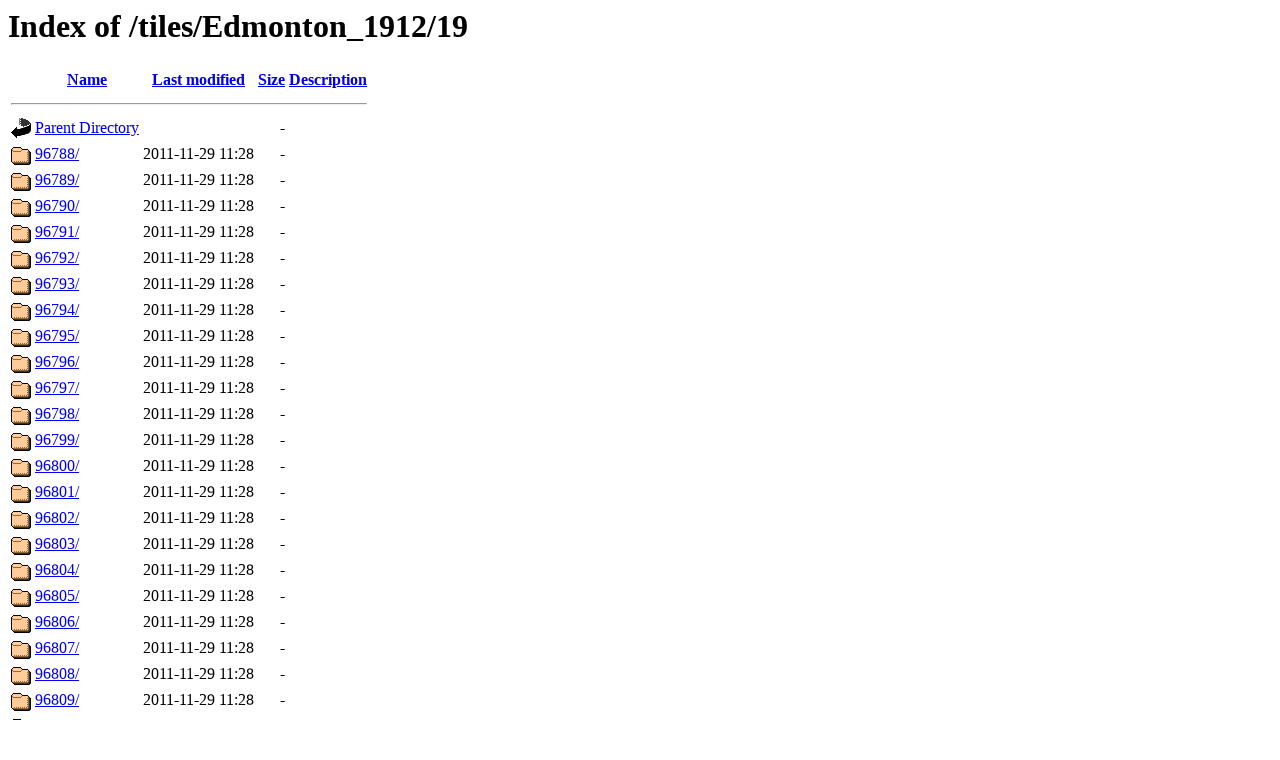

--- FILE ---
content_type: text/html;charset=ISO-8859-1
request_url: https://tiles.ats.ucla.edu/tiles/Edmonton_1912/19/?C=M;O=A
body_size: 8480
content:
<!DOCTYPE HTML PUBLIC "-//W3C//DTD HTML 3.2 Final//EN">
<html>
 <head>
  <title>Index of /tiles/Edmonton_1912/19</title>
 </head>
 <body>
<h1>Index of /tiles/Edmonton_1912/19</h1>
  <table>
   <tr><th valign="top"><img src="/icons/blank.gif" alt="[ICO]"></th><th><a href="?C=N;O=A">Name</a></th><th><a href="?C=M;O=D">Last modified</a></th><th><a href="?C=S;O=A">Size</a></th><th><a href="?C=D;O=A">Description</a></th></tr>
   <tr><th colspan="5"><hr></th></tr>
<tr><td valign="top"><img src="/icons/back.gif" alt="[PARENTDIR]"></td><td><a href="/tiles/Edmonton_1912/">Parent Directory</a>       </td><td>&nbsp;</td><td align="right">  - </td><td>&nbsp;</td></tr>
<tr><td valign="top"><img src="/icons/folder.gif" alt="[DIR]"></td><td><a href="96788/">96788/</a>                 </td><td align="right">2011-11-29 11:28  </td><td align="right">  - </td><td>&nbsp;</td></tr>
<tr><td valign="top"><img src="/icons/folder.gif" alt="[DIR]"></td><td><a href="96789/">96789/</a>                 </td><td align="right">2011-11-29 11:28  </td><td align="right">  - </td><td>&nbsp;</td></tr>
<tr><td valign="top"><img src="/icons/folder.gif" alt="[DIR]"></td><td><a href="96790/">96790/</a>                 </td><td align="right">2011-11-29 11:28  </td><td align="right">  - </td><td>&nbsp;</td></tr>
<tr><td valign="top"><img src="/icons/folder.gif" alt="[DIR]"></td><td><a href="96791/">96791/</a>                 </td><td align="right">2011-11-29 11:28  </td><td align="right">  - </td><td>&nbsp;</td></tr>
<tr><td valign="top"><img src="/icons/folder.gif" alt="[DIR]"></td><td><a href="96792/">96792/</a>                 </td><td align="right">2011-11-29 11:28  </td><td align="right">  - </td><td>&nbsp;</td></tr>
<tr><td valign="top"><img src="/icons/folder.gif" alt="[DIR]"></td><td><a href="96793/">96793/</a>                 </td><td align="right">2011-11-29 11:28  </td><td align="right">  - </td><td>&nbsp;</td></tr>
<tr><td valign="top"><img src="/icons/folder.gif" alt="[DIR]"></td><td><a href="96794/">96794/</a>                 </td><td align="right">2011-11-29 11:28  </td><td align="right">  - </td><td>&nbsp;</td></tr>
<tr><td valign="top"><img src="/icons/folder.gif" alt="[DIR]"></td><td><a href="96795/">96795/</a>                 </td><td align="right">2011-11-29 11:28  </td><td align="right">  - </td><td>&nbsp;</td></tr>
<tr><td valign="top"><img src="/icons/folder.gif" alt="[DIR]"></td><td><a href="96796/">96796/</a>                 </td><td align="right">2011-11-29 11:28  </td><td align="right">  - </td><td>&nbsp;</td></tr>
<tr><td valign="top"><img src="/icons/folder.gif" alt="[DIR]"></td><td><a href="96797/">96797/</a>                 </td><td align="right">2011-11-29 11:28  </td><td align="right">  - </td><td>&nbsp;</td></tr>
<tr><td valign="top"><img src="/icons/folder.gif" alt="[DIR]"></td><td><a href="96798/">96798/</a>                 </td><td align="right">2011-11-29 11:28  </td><td align="right">  - </td><td>&nbsp;</td></tr>
<tr><td valign="top"><img src="/icons/folder.gif" alt="[DIR]"></td><td><a href="96799/">96799/</a>                 </td><td align="right">2011-11-29 11:28  </td><td align="right">  - </td><td>&nbsp;</td></tr>
<tr><td valign="top"><img src="/icons/folder.gif" alt="[DIR]"></td><td><a href="96800/">96800/</a>                 </td><td align="right">2011-11-29 11:28  </td><td align="right">  - </td><td>&nbsp;</td></tr>
<tr><td valign="top"><img src="/icons/folder.gif" alt="[DIR]"></td><td><a href="96801/">96801/</a>                 </td><td align="right">2011-11-29 11:28  </td><td align="right">  - </td><td>&nbsp;</td></tr>
<tr><td valign="top"><img src="/icons/folder.gif" alt="[DIR]"></td><td><a href="96802/">96802/</a>                 </td><td align="right">2011-11-29 11:28  </td><td align="right">  - </td><td>&nbsp;</td></tr>
<tr><td valign="top"><img src="/icons/folder.gif" alt="[DIR]"></td><td><a href="96803/">96803/</a>                 </td><td align="right">2011-11-29 11:28  </td><td align="right">  - </td><td>&nbsp;</td></tr>
<tr><td valign="top"><img src="/icons/folder.gif" alt="[DIR]"></td><td><a href="96804/">96804/</a>                 </td><td align="right">2011-11-29 11:28  </td><td align="right">  - </td><td>&nbsp;</td></tr>
<tr><td valign="top"><img src="/icons/folder.gif" alt="[DIR]"></td><td><a href="96805/">96805/</a>                 </td><td align="right">2011-11-29 11:28  </td><td align="right">  - </td><td>&nbsp;</td></tr>
<tr><td valign="top"><img src="/icons/folder.gif" alt="[DIR]"></td><td><a href="96806/">96806/</a>                 </td><td align="right">2011-11-29 11:28  </td><td align="right">  - </td><td>&nbsp;</td></tr>
<tr><td valign="top"><img src="/icons/folder.gif" alt="[DIR]"></td><td><a href="96807/">96807/</a>                 </td><td align="right">2011-11-29 11:28  </td><td align="right">  - </td><td>&nbsp;</td></tr>
<tr><td valign="top"><img src="/icons/folder.gif" alt="[DIR]"></td><td><a href="96808/">96808/</a>                 </td><td align="right">2011-11-29 11:28  </td><td align="right">  - </td><td>&nbsp;</td></tr>
<tr><td valign="top"><img src="/icons/folder.gif" alt="[DIR]"></td><td><a href="96809/">96809/</a>                 </td><td align="right">2011-11-29 11:28  </td><td align="right">  - </td><td>&nbsp;</td></tr>
<tr><td valign="top"><img src="/icons/folder.gif" alt="[DIR]"></td><td><a href="96810/">96810/</a>                 </td><td align="right">2011-11-29 11:28  </td><td align="right">  - </td><td>&nbsp;</td></tr>
<tr><td valign="top"><img src="/icons/folder.gif" alt="[DIR]"></td><td><a href="96811/">96811/</a>                 </td><td align="right">2011-11-29 11:28  </td><td align="right">  - </td><td>&nbsp;</td></tr>
<tr><td valign="top"><img src="/icons/folder.gif" alt="[DIR]"></td><td><a href="96812/">96812/</a>                 </td><td align="right">2011-11-29 11:28  </td><td align="right">  - </td><td>&nbsp;</td></tr>
<tr><td valign="top"><img src="/icons/folder.gif" alt="[DIR]"></td><td><a href="96813/">96813/</a>                 </td><td align="right">2011-11-29 11:28  </td><td align="right">  - </td><td>&nbsp;</td></tr>
<tr><td valign="top"><img src="/icons/folder.gif" alt="[DIR]"></td><td><a href="96814/">96814/</a>                 </td><td align="right">2011-11-29 11:28  </td><td align="right">  - </td><td>&nbsp;</td></tr>
<tr><td valign="top"><img src="/icons/folder.gif" alt="[DIR]"></td><td><a href="96815/">96815/</a>                 </td><td align="right">2011-11-29 11:28  </td><td align="right">  - </td><td>&nbsp;</td></tr>
<tr><td valign="top"><img src="/icons/folder.gif" alt="[DIR]"></td><td><a href="96816/">96816/</a>                 </td><td align="right">2011-11-29 11:28  </td><td align="right">  - </td><td>&nbsp;</td></tr>
<tr><td valign="top"><img src="/icons/folder.gif" alt="[DIR]"></td><td><a href="96817/">96817/</a>                 </td><td align="right">2011-11-29 11:28  </td><td align="right">  - </td><td>&nbsp;</td></tr>
<tr><td valign="top"><img src="/icons/folder.gif" alt="[DIR]"></td><td><a href="96818/">96818/</a>                 </td><td align="right">2011-11-29 11:28  </td><td align="right">  - </td><td>&nbsp;</td></tr>
<tr><td valign="top"><img src="/icons/folder.gif" alt="[DIR]"></td><td><a href="96819/">96819/</a>                 </td><td align="right">2011-11-29 11:28  </td><td align="right">  - </td><td>&nbsp;</td></tr>
<tr><td valign="top"><img src="/icons/folder.gif" alt="[DIR]"></td><td><a href="96820/">96820/</a>                 </td><td align="right">2011-11-29 11:28  </td><td align="right">  - </td><td>&nbsp;</td></tr>
<tr><td valign="top"><img src="/icons/folder.gif" alt="[DIR]"></td><td><a href="96821/">96821/</a>                 </td><td align="right">2011-11-29 11:28  </td><td align="right">  - </td><td>&nbsp;</td></tr>
<tr><td valign="top"><img src="/icons/folder.gif" alt="[DIR]"></td><td><a href="96822/">96822/</a>                 </td><td align="right">2011-11-29 11:28  </td><td align="right">  - </td><td>&nbsp;</td></tr>
<tr><td valign="top"><img src="/icons/folder.gif" alt="[DIR]"></td><td><a href="96823/">96823/</a>                 </td><td align="right">2011-11-29 11:28  </td><td align="right">  - </td><td>&nbsp;</td></tr>
<tr><td valign="top"><img src="/icons/folder.gif" alt="[DIR]"></td><td><a href="96824/">96824/</a>                 </td><td align="right">2011-11-29 11:28  </td><td align="right">  - </td><td>&nbsp;</td></tr>
   <tr><th colspan="5"><hr></th></tr>
</table>
</body></html>
